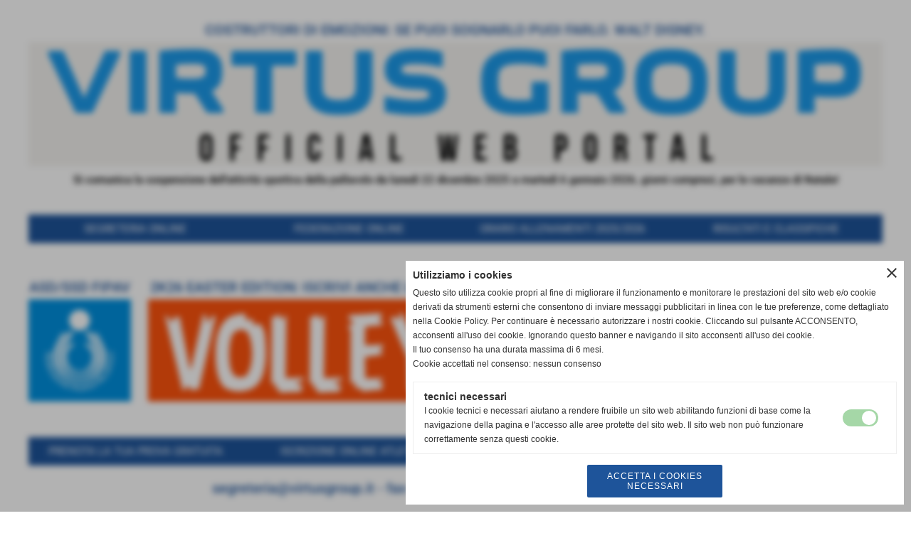

--- FILE ---
content_type: text/html; charset=UTF-8
request_url: https://www.virtusgroup.it/AAAA-MOD-ISCRIZIONE-IN-FORMAT-PDF.htm
body_size: 8421
content:
<!-- T. scheda: 0.001 -->
<!DOCTYPE html>
<html lang="it">
<head>
<title>AAAA MOD ISCRIZIONE IN FORMAT PDF</title>
<meta charset="utf-8">
<meta name="description" content="">
<meta name="keywords" content="AAAA MOD ISCRIZIONE IN FORMAT PDF">
<link rel="canonical" href="https://www.virtusgroup.it/AAAA-MOD-ISCRIZIONE-IN-FORMAT-PDF.htm"><meta http-equiv="Content-Security-Policy" content="upgrade-insecure-requests">
<meta property="og:author" content="www.virtusgroup.it">
<meta property="og:publisher" content="www.ai-fanball.it">
<meta name="generator" content="www.ai-fanball.it">
<meta name="robots" content="max-snippet:-1,max-image-preview:standard,max-video-preview:30"><link rel="icon" href="https://www.virtusgroup.it/foto/grandi/logocarrarese-1-2.png" type="image/png">
<link rel="shortcut icon" href="https://www.virtusgroup.it/foto/grandi/logocarrarese-1-2.png" type="image/png">
			
<link rel="stylesheet preload" as="style" type="text/css" href="https://www.virtusgroup.it/fonts/material-icons/material-icons.css">
<link rel="stylesheet preload" as="style" type="text/css" href="https://www.server177.h725.net/fonts/open-sans/open-sans.css">
<link rel="stylesheet preload" as="style" type="text/css" href="https://www.server177.h725.net/fonts/pontano-sans/pontano-sans.css">
<link rel="stylesheet preload" as="style" type="text/css" href="https://www.server177.h725.net/fonts/roboto/roboto.css">
<link rel="stylesheet preload" as="style" type="text/css" href="https://www.server177.h725.net/fonts/work-sans/work-sans.css">
	
<link href="https://www.virtusgroup.it/css_personali/cachestile_larga1_1913.css" rel="stylesheet" type="text/css" media="all">
<meta name="format-detection" content="telephone=no">

		
<!-- mostra stile mobile su dispositivi mobile: NO -->
<style>
	@media all and (max-width: 799px) {
		* {
		 	max-width: 100%;		
		}
		
		body {
			background-attachment: scroll !important;
		}
	}
</style>


		
<style>

			
	/* sfondo singolo */
	@media all and (min-width: 800px) {
		body {
		    background-color: transparent !important;
		}
	}
</style>
<script src="https://www.virtusgroup.it/js/jquery.js"></script>
<script src="https://www.virtusgroup.it/js/datatimepicker/jquery.ui.timepicker.js?v=0.3.2" defer></script>
<link href="https://www.virtusgroup.it/js/datatimepicker/jquery.ui.timepicker.css?v=0.3.2" rel="stylesheet" type="text/css"/>
<script src="https://www.virtusgroup.it/js/jquery.ui.core.js"></script>
<script src="https://www.virtusgroup.it/js/datatimepicker/jquery.ui.datepicker.js" defer></script>
<script src="https://www.virtusgroup.it/js/datatimepicker/jquery.ui.timepicker-it.js" defer></script>
<script src="https://www.virtusgroup.it/js/datatimepicker/jquery.ui.datepicker-it.js" defer></script>
<link rel="stylesheet" href="https://www.virtusgroup.it/js/jquery-ui.css">

<script src="https://www.virtusgroup.it/js/libvarie.js?lu=23012026085225"></script>
<script src="https://www.virtusgroup.it/js/cookie/cookie.php?lu=23012026085225" defer></script>
<script src="https://www.virtusgroup.it/js/defer.php?lu=23012026085225" defer></script>
<script src="https://www.virtusgroup.it/js/menu.php?lu=23012026085225" defer></script>
<script src="https://www.virtusgroup.it/js/carrello.php?lu=23012026085225" defer></script>

<link rel="stylesheet preload" as="style" type="text/css" href="https://www.virtusgroup.it/js/slideshow/slideshow_css.php?lu=23012026085225">
<script src="https://www.virtusgroup.it/js/slideshow/slideshow_js.php?lu=23012026085225" defer></script>

<link rel="stylesheet preload" as="style" type="text/css" href="https://www.virtusgroup.it/js/slideshow2.0/slideshow_css.php?lu=23012026085225">
<script src="https://www.virtusgroup.it/js/slideshow2.0/slideshow_js.php?lu=23012026085225" defer></script>

<link rel="stylesheet preload" as="style" type="text/css" href="https://www.virtusgroup.it/js/calendario/calendario.css?lu=23012026085225">
<script src="https://www.virtusgroup.it/js/calendario/calendario.js?lu=23012026085225" defer></script>

<link rel="stylesheet preload" as="style" type="text/css" href="https://www.virtusgroup.it/js/boxscorrimento/boxscorrimento_css.php">
<script src="https://www.virtusgroup.it/js/boxscorrimento/boxscorrimento_js.php?lu=23012026085225" defer></script>

<link rel="stylesheet preload" as="style" type="text/css" href="https://www.virtusgroup.it/lightbox/lightbox_css.php?lu=23012026085225">
<script src="https://www.virtusgroup.it/lightbox/lightbox.js?lu=23012026085225" defer></script>

<script src="https://www.virtusgroup.it/js/inviaamico/inviaamico.js?lu=23012026085225" defer></script>

<!--Per rendere il sistema dei video di sfondo funzionante anche su explorer NON ELIMINARE LACIARE COSI-->
<!--[if lt IE 9]>
<script>
document.createElement('video');
</script>
<![endif]-->


<!-- NON SONO UN MODELLO -->	<script>
		var $jQCheckCampoAggiuntivo = jQuery.noConflict();
		
		$jQCheckCampoAggiuntivo(document).ready(function (index){
			
			$jQCheckCampoAggiuntivo("form[id^='moduloOrdine']").submit(function(index) {
				
				var selettore=$jQCheckCampoAggiuntivo(this).attr('id');
				var array=selettore.split('moduloOrdine');
				var trovate2=true;
				var patternemail = new RegExp(/^(("[\w-+\s]+")|([\w-+]+(?:\.[\w-+]+)*)|("[\w-+\s]+")([\w-+]+(?:\.[\w-+]+)*))(@((?:[\w-+]+\.)*\w[\w-+]{0,66})\.([a-z]{2,6}(?:\.[a-z]{2})?)$)|(@\[?((25[0-5]\.|2[0-4][\d]\.|1[\d]{2}\.|[\d]{1,2}\.))((25[0-5]|2[0-4][\d]|1[\d]{2}|[\d]{1,2})\.){2}(25[0-5]|2[0-4][\d]|1[\d]{2}|[\d]{1,2})\]?$)/i);
				var patterndate = new RegExp(/(?:0[1-9]|[12][0-9]|3[01])\/(?:0[1-9]|1[0-2])\/(?:19|20\d{2})/);
				
				$jQCheckCampoAggiuntivo("#moduloOrdine"+array[1]+" div[id^='ordinedatoaggiuntivovis_']").each(function (index, value) { 
					
					if(
						(!$jQCheckCampoAggiuntivo(this).find('input').val() || $jQCheckCampoAggiuntivo(this).find('input').val()=='undefined') && 
						(!$jQCheckCampoAggiuntivo(this).find('select').val() || $jQCheckCampoAggiuntivo(this).find('select').val()=='undefined') && 
						(!$jQCheckCampoAggiuntivo(this).find('textarea').val() || $jQCheckCampoAggiuntivo(this).find('textarea').val()=='undefined')
					)
					{
						trovate2=false;
					}
					else
					{
						//controllo i dati inseriti se email o data
						if($jQCheckCampoAggiuntivo(this).find('input').attr("id"))
						{
							var tipocampo = $jQCheckCampoAggiuntivo(this).find('input').attr("id").split('_');
							if(tipocampo[0]=='campoemail') 
							{
								if(!patternemail.test( $jQCheckCampoAggiuntivo(this).find('input').val() ))
								{
									trovate2=false;
								}								
							}
							else if(tipocampo[0]=='campodata')
							{
								if(!patterndate.test( $jQCheckCampoAggiuntivo(this).find('input').val() ))
								{
									trovate2=false;
								}
							}
						}						
					}													
				});
				
				if(!trovate2)
					{
					$jQCheckCampoAggiuntivo("#moduloOrdine"+array[1]+" #avvisocampiaggiuntivicomprasubito"+array[1]).show();
					return false;
					}
				else
					{
					$jQCheckCampoAggiuntivo("#moduloOrdine"+array[1]+" #avvisocampiaggiuntivicomprasubito"+array[1]).hide();
					}
			});
		});
	</script>
	
		
	
<style>

</style>
<!-- foglio stampa -->
<link rel="stylesheet" href="https://www.virtusgroup.it/css/stampa.css" media="print"> 

<!-- T. intestazionecss: 0.011 -->
	
<meta property="og:title" content="AAAA MOD ISCRIZIONE IN FORMAT PDF" />
<meta property="og:type" content="article" />
<meta property="og:url" content="https://www.virtusgroup.it/AAAA-MOD-ISCRIZIONE-IN-FORMAT-PDF.htm" />
<meta property="og:description" content="" />

<meta name="twitter:creator" content="@virtusgroup.it" />
<meta name="twitter:site" content="@virtusgroup.it">
<meta name="twitter:title" content="MOD. ISCRIZIONE IN FORMAT PDF">
<meta name="twitter:description" content="">
<meta name="twitter:domain" content="www.virtusgroup.it"></head>
<body id="documenti-scheda-117" class="">
	<a href="#contenuto-main" class="skip-link">Salta al contenuto principale</a>
<!-- inizio oggetti liberi body --><!-- fine oggetti liberi body -->
	<div id="sfondo-sito">
		<div id="data-ora">26 Gennaio 2026</div>
		
	<div id="accessoriofisso01"></div><div id="accessoriofisso02"></div><div id="accessorio-iniziosito"></div>
	<header id="testa" role="banner">
	    <div id="testa-interna"><!-- inizio oggetti liberi testa -->
<!-- fine oggetti liberi testa --><!-- no cache -->
<div class="box-generico ridotto "  id="box488">    
    <div class="boxContenuto">
		<div class="tab01">
			<!-- tab01 testa -->
			<header class="tab01-testa">
				<div class="titolo">
					COSTRUTTORI DI EMOZIONI: SE PUOI SOGNARLO PUOI FARLO. WALT DISNEY.
				</div>
			</header>
		
			<!-- tab01 corpo -->
			<div class="tab01-corpo"><div class="contenitore-tab02">
			<div class="tab02 tab-nudo"><div class="tab02-area-foto"><div class="immagine align-center"><img src="/foto/grandi/83174065-1-3.png" sizes="(min-width: 1200px) 1200px, 100vw" srcset="/foto/grandi/83174065-1-3.png 1200w" alt="" width="1200" height="175">
				<input name="w_immagine_box" id="w_immagine_box_spec_488_1" type="hidden" value="1200">
				<input name="h_immagine_box" id="h_immagine_box_spec_488_1" type="hidden" value="175">
				</div></div>
				</div></div><div class="contenitore-tab02">
			<div class="tab02">	
				
				<!-- tab02 corpo -->
				<div class="tab02-corpo">
						
						<div class="descrizione"><div style="text-align: justify;"><strong><div style="text-align: center;">Si comunica la sospensione dell'attivit&agrave; sportiva della pallavolo da luned&igrave; 22 dicembre 2025 a marted&igrave; 6 gennaio 2026, giorni compresi, per le vacanze di Natale!</div></strong></div></div>
						<div class="clear-left"></div>
				</div>
				</div></div>	
			</div>
		</div>  
    	</div>
</div><!-- T. box 488: 0.003 --><!-- no cache --><!-- menu: 1 | eredita: no | chi eredita:  | tipo: orizzontale -->
	<div id="ancora-menu-orizzontale1-505"></div>
	<nav class="menu-orizzontale" id="menu-orizzontale1-505" style="z-index: 99" data-tipoMenu="orizzontale">
		<div class="menu-orizzontale-riga">
			<ul><li class="menu-orizzontale-tasto menu-orizzontale-tasto-per-tendina-a-colonne">
	<a href="javascript:void(0)" style="pointer-events: none; cursor: default;" title="SEGRETERIA ONLINE" data-urlPulsante="javascript:void(0)" data-moduloPulsante="">SEGRETERIA ONLINE</a>
					<div class="menu-orizzontale-tendina menu-orizzontale-tendina-a-colonne"><div style="width: 25%;" class="menu-orizzontale-colonna-tendina">
						<div class="menu-orizzontale-tendina-tasto">
							<a href="https://www.virtusgroup.it/file/circolareindizionecorsipallavolo20252026-virtuscarrarese.pdf" title="CIRCOLARE DI INDIZIONE 2025-2026" data-urlPulsante="file/circolareindizionecorsipallavolo20252026-virtuscarrarese.pdf" data-moduloPulsante="">CIRCOLARE DI INDIZIONE 2025-2026</a>
						</div>
						<div class="menu-orizzontale-tendina-tasto">
							<a href="https://www.virtusgroup.it/campagna-promozionale-2025-2026.htm" title="CAMPAGNA PROMOZIONALE 2025-2026" data-urlPulsante="campagna-promozionale-2025-2026.htm" data-moduloPulsante="pagine_aggiuntive">LOCANDINA UFFICIALE 2K25</a>
						</div>
						<div class="menu-orizzontale-tendina-tasto">
							<a href="https://www.virtusgroup.it/file/letterainiziostagione-virtuscarrarese.pdf" title="LA LETTERA DI INIZIO STAGIONE" data-urlPulsante="file/letterainiziostagione-virtuscarrarese.pdf" data-moduloPulsante="">LA LETTERA DI INIZIO STAGIONE</a>
						</div>
						<div class="menu-orizzontale-tendina-tasto">
							<a href="https://www.virtusgroup.it/file/orarioaperturamagazzino-20252026.pdf" title="ORARIO DEL MAGAZZINO SPORTIVO" data-urlPulsante="file/orarioaperturamagazzino-20252026.pdf" data-moduloPulsante="">ORARIO DEL MAGAZZINO SPORTIVO</a>
						</div>
						<div class="menu-orizzontale-tendina-tasto">
							<a href="https://www.virtusgroup.it/file/moduloautorizzazioneprovagratuita.pdf" title="AUTORIZZAZIONE ALLA PROVA GRATUITA" data-urlPulsante="file/moduloautorizzazioneprovagratuita.pdf" data-moduloPulsante="">AUTORIZZAZIONE ALLA PROVA GRATUITA</a>
						</div></div><div style="width: 25%;" class="menu-orizzontale-colonna-tendina">
						<div class="menu-orizzontale-tendina-tasto">
							<a href="https://www.virtusgroup.it/file/richiestavisitamedicavirtusapuania1968.pdf" title="RICHIESTA VISITA MEDICO SPORTIVA" data-urlPulsante="file/richiestavisitamedicavirtusapuania1968.pdf" data-moduloPulsante="">RICHIESTA VISITA MEDICO SPORTIVA</a>
						</div>
						<div class="menu-orizzontale-tendina-tasto">
							<a href="https://www.virtusgroup.it/file/richiesvisitamedica-agonistica.pdf" title="RICHIESTA VISITA MEDICO AGONISTICA" data-urlPulsante="file/richiesvisitamedica-agonistica.pdf" data-moduloPulsante="">RICHIESTA VISITA MEDICO AGONISTICA</a>
						</div>
						<div class="menu-orizzontale-tendina-tasto">
							<a href="https://www.virtusgroup.it/file/richiestavisitamedica-nonagonistica.pdf" title="RICHIESTA VISITA NON AGONISTICA" data-urlPulsante="file/richiestavisitamedica-nonagonistica.pdf" data-moduloPulsante="">RICHIESTA VISITA NON AGONISTICA</a>
						</div>
						<div class="menu-orizzontale-tendina-tasto">
							<a href="https://www.virtusgroup.it/file/richiestaattestazioni-aggiornato.pdf" title="RICEVUTE DELLE QUOTE VERSATE E ATTESTAZIONE PER I CREDITI SCOLASTICI" data-urlPulsante="file/richiestaattestazioni-aggiornato.pdf" data-moduloPulsante="">RICEVUTE DELLE QUOTE VERSATE E ATTESTAZIONE PER I CREDITI SCOLASTICI</a>
						</div>
						<div class="menu-orizzontale-tendina-tasto">
							<a href="https://www.virtusgroup.it/ambulatori-medici-pubblica-assistenza-carrara.htm" title="AMBULATORI MEDICI PUBBLICA ASSISTENZA CARRARA" data-urlPulsante="ambulatori-medici-pubblica-assistenza-carrara.htm" data-moduloPulsante="pagine_aggiuntive">CONVENZIONE VISITA MEDICA</a>
						</div></div><div style="width: 25%;" class="menu-orizzontale-colonna-tendina">
						<div class="menu-orizzontale-tendina-tasto">
							<a href="https://www.virtusgroup.it/ufficio-safeguarding.htm" title="UFFICIO SAFEGUARDING" data-urlPulsante="ufficio-safeguarding.htm" data-moduloPulsante="pagine_aggiuntive">UFFICIO SAFEGUARDING</a>
						</div></div><div style="width: 25%;" class="menu-orizzontale-colonna-tendina"></div>
					</div>
</li><li class="menu-orizzontale-tasto">
	<a href="javascript:void(0)" style="pointer-events: none; cursor: default;" title="FEDERAZIONE ONLINE" data-urlPulsante="javascript:void(0)" data-moduloPulsante="">FEDERAZIONE ONLINE</a>
					<div class="menu-orizzontale-tendina menu-orizzontale-tendina-non-a-colonne">
						<div class="menu-orizzontale-tendina-tasto">
							<a href="https://guidapratica.federvolley.it/campionati-indoor/tesseramento/gp_tesseramento_2526.pdf" title="NORME TESSERAMENTO" data-urlPulsante="https://guidapratica.federvolley.it/campionati-indoor/tesseramento/gp_tesseramento_2526.pdf" data-moduloPulsante="">NORME TESSERAMENTO</a>
						</div>
						<div class="menu-orizzontale-tendina-tasto">
							<a href="https://guidapratica.federvolley.it/campionati-indoor/campionati/gp_campionati_2526.pdf" title="NORME CAMPIONATI" data-urlPulsante="https://guidapratica.federvolley.it/campionati-indoor/campionati/gp_campionati_2526.pdf" data-moduloPulsante="">NORME CAMPIONATI</a>
						</div>
						<div class="menu-orizzontale-tendina-tasto">
							<a href="https://www.federvolley.it/sites/default/files/2025-07/505586674%20ESTRATTO%20NORMATIVO%20RCT-O%20IMPIANTI_signed.pdf" title="POLIZZA RCT" data-urlPulsante="https://www.federvolley.it/sites/default/files/2025-07/505586674%20ESTRATTO%20NORMATIVO%20RCT-O%20IMPIANTI_signed.pdf" data-moduloPulsante="">POLIZZA RCT</a>
						</div>
						<div class="menu-orizzontale-tendina-tasto">
							<a href="https://www.federvolley.it/sites/default/files/2025-07/505586669%20%20INFORTUNI%20TESSERATI_signed.pdf" title="POLIZZA INFORTUNI" data-urlPulsante="https://www.federvolley.it/sites/default/files/2025-07/505586669%20%20INFORTUNI%20TESSERATI_signed.pdf" data-moduloPulsante="">POLIZZA INFORTUNI</a>
						</div>
						<div class="menu-orizzontale-tendina-tasto">
							<a href="https://guidapratica.federvolley.it/campionati-indoor/tesseramento/la-nuova-riforma/la-nuova-riforma.pdf" title="RIFORMA TESSERAMENTO ATLETI" data-urlPulsante="https://guidapratica.federvolley.it/campionati-indoor/tesseramento/la-nuova-riforma/la-nuova-riforma.pdf" data-moduloPulsante="">RIFORMA TESSERAMENTO ATLETI</a>
						</div>
					</div>
</li><li class="menu-orizzontale-tasto">
	<a href="javascript:void(0)" style="pointer-events: none; cursor: default;" title="ORARIO ALLENAMENTI 2025/2026" data-urlPulsante="javascript:void(0)" data-moduloPulsante="">ORARIO ALLENAMENTI 2025/2026</a>
					<div class="menu-orizzontale-tendina menu-orizzontale-tendina-non-a-colonne">
						<div class="menu-orizzontale-tendina-tasto">
							<a href="https://www.virtusgroup.it/file/programmaallenamenti-virtuscarrarese-20052026-dal12012026.pdf" title="PROGRAMMA IN VIGORE DAL 12.01.2026" data-urlPulsante="file/programmaallenamenti-virtuscarrarese-20052026-dal12012026.pdf" data-moduloPulsante="">PROGRAMMA IN VIGORE DAL 12.01.2026</a>
						</div>
					</div>
</li><li class="menu-orizzontale-tasto">
	<a href="javascript:void(0)" style="pointer-events: none; cursor: default;" title="RISULTATI E CLASSIFICHE" data-urlPulsante="javascript:void(0)" data-moduloPulsante="">RISULTATI E CLASSIFICHE</a>
					<div class="menu-orizzontale-tendina menu-orizzontale-tendina-non-a-colonne">
						<div class="menu-orizzontale-tendina-tasto">
							<a href="https://www.fipavonline.it/main/tutti_i_campionati/10051" title="RISULTATI E CLASSIFICHE IN REAL TIME" data-urlPulsante="https://www.fipavonline.it/main/tutti_i_campionati/10051" data-moduloPulsante="">RISULTATI E CLASSIFICHE IN REAL TIME</a>
						</div>
						<div class="menu-orizzontale-tendina-tasto">
							<a href="javascript:void(0)" style="pointer-events: none; cursor: default;" title="LE PARTITE DI TUTTE LE SQUADRE" data-urlPulsante="javascript:void(0)" data-moduloPulsante="">LE PARTITE DI TUTTE LE SQUADRE</a>
						</div>
					</div>
</li>
				</ul>
			</div>
		</nav><!-- T. menu 505 parziale1: 0.000 | parziale2: 0.004 --><!-- T. menu 505: 0.004 -->
			<div class="contenitoreBox" id="contenitoreBox616">
				<div class="contenitoreBoxContenuto"><div class="contenitoreBoxColonna"><!-- no cache -->
<div class="box-generico ridotto "  id="box618">    
    <div class="boxContenuto">
		<div class="tab01">
			<!-- tab01 testa -->
			<header class="tab01-testa">
				<div class="titolo">
					ASD/SSD FIPAV
				</div>
			</header>
		
			<!-- tab01 corpo -->
			<div class="tab01-corpo"><div class="contenitore-tab02">
			<div class="tab02 tab-nudo"><div class="tab02-area-foto"><div class="immagine align-center"><span class="nascosto">[</span><a href="https://www.ai-fanball.it/torneo-internazionale-di-pallavolo-giovanile-autorizzato-dalla-fipav.htm" title="https://www.ai-fanball.it/torneo-internazionale-di-pallavolo-giovanile-autorizzato-dalla-fipav.htm aperto in una nuova finestra" target="_blank"><img src="/foto/grandi/placeholder-fipav-italia-1.png" sizes="(min-width: 520px) 520px, 100vw" srcset="/foto/grandi/placeholder-fipav-italia-1.png 520w" alt="" width="520" height="520"></a><span class="nascosto">]</span>
				<input name="w_immagine_box" id="w_immagine_box_spec_618_1" type="hidden" value="520">
				<input name="h_immagine_box" id="h_immagine_box_spec_618_1" type="hidden" value="520">
				</div></div>
				</div></div>	
			</div>
		</div>  
    	</div>
</div><!-- T. box 618: 0.002 --></div><div class="contenitoreBoxColonna"><!-- no cache -->
<div class="box-generico ridotto "  id="box617">    
    <div class="boxContenuto">
		<div class="tab01">
			<!-- tab01 testa -->
			<header class="tab01-testa">
				<div class="titolo">
					2K26 EASTER EDITION: ISCRIVI ANCHE LA TUA SQUADRA ALL&#39;EVENTO GIOVANILE DELL&#39;ANNO!
				</div>
			</header>
		
			<!-- tab01 corpo -->
			<div class="tab01-corpo"><div class="contenitore-tab02">
			<div class="tab02 tab-nudo"><div class="tab02-area-foto"><div class="immagine align-center"><span class="nascosto">[</span><a href="https://www.fanball.it" title="https://www.fanball.it aperto in una nuova finestra" target="_blank"><img src="/foto/grandi/volleyoung-2.png" sizes="(min-width: 1200px) 1200px, 100vw" srcset="/foto/grandi/volleyoung-2.png 1200w" alt="" width="1200" height="200"></a><span class="nascosto">]</span>
				<input name="w_immagine_box" id="w_immagine_box_spec_617_1" type="hidden" value="1200">
				<input name="h_immagine_box" id="h_immagine_box_spec_617_1" type="hidden" value="200">
				</div></div>
				</div></div>	
			</div>
		</div>  
    	</div>
</div><!-- T. box 617: 0.002 --></div><div class="contenitoreBoxColonna"><!-- no cache -->
<div class="box-generico ridotto "  id="box619">    
    <div class="boxContenuto">
		<div class="tab01">
			<!-- tab01 testa -->
			<header class="tab01-testa">
				<div class="titolo">
					ASD/SSD ENTI
				</div>
			</header>
		
			<!-- tab01 corpo -->
			<div class="tab01-corpo"><div class="contenitore-tab02">
			<div class="tab02 tab-nudo"><div class="tab02-area-foto"><div class="immagine align-center"><span class="nascosto">[</span><a href="https://www.ai-fanball.it/torneo-promozionale-di-pallavolo-giovanile-evento-speciale-acsi-italia.htm" title="https://www.ai-fanball.it/torneo-promozionale-di-pallavolo-giovanile-evento-speciale-acsi-italia.htm aperto in una nuova finestra" target="_blank"><img src="/foto/grandi/prodotti390x390-acsi.webp" sizes="(min-width: 390px) 390px, 100vw" srcset="/foto/grandi/prodotti390x390-acsi.webp 390w" alt="" width="390" height="390"></a><span class="nascosto">]</span>
				<input name="w_immagine_box" id="w_immagine_box_spec_619_1" type="hidden" value="390">
				<input name="h_immagine_box" id="h_immagine_box_spec_619_1" type="hidden" value="390">
				</div></div>
				</div></div>	
			</div>
		</div>  
    	</div>
</div><!-- T. box 619: 0.002 --></div>
	            </div>
			</div><!-- T. contenitore 616: 0.006 --><!-- no cache --><!-- menu: 3 | eredita: no | chi eredita:  | tipo: orizzontale -->
	<div id="ancora-menu-orizzontale3-524"></div>
	<nav class="menu-orizzontale" id="menu-orizzontale3-524" style="z-index: 98" data-tipoMenu="orizzontale">
		<div class="menu-orizzontale-riga">
			<ul><li class="menu-orizzontale-tasto">
	<a href="https://www.virtusgroup.it/prenota-la-tua-settimana-di-prova-gratuita-per-settembre.htm" title="PRENOTA LA TUA SETTIMANA DI PROVA GRATUITA PER SETTEMBRE" data-urlPulsante="prenota-la-tua-settimana-di-prova-gratuita-per-settembre.htm" data-moduloPulsante="pagine_aggiuntive">PRENOTA LA TUA PROVA GRATUITA</a>
</li><li class="menu-orizzontale-tasto">
	<a href="https://www.virtusgroup.it/iscrizione-atleta.htm" title="ISCRIZIONE ATLETA" data-urlPulsante="iscrizione-atleta.htm" data-moduloPulsante="pagine_aggiuntive">ISCRIZIONE ONLINE ATLETA</a>
</li><li class="menu-orizzontale-tasto">
	<a href="https://www.virtusgroup.it/iscrizione-online-volontario.htm" title="ISCRIZIONE ONLINE VOLONTARIO" data-urlPulsante="iscrizione-online-volontario.htm" data-moduloPulsante="pagine_aggiuntive">ISCRIZIONE ONLINE VOLONTARIO</a>
</li><li class="menu-orizzontale-tasto">
	<a href="https://www.virtusgroup.it/materiale-sportivo.htm" title="MATERIALE SPORTIVO" data-urlPulsante="materiale-sportivo.htm" data-moduloPulsante="pagine_aggiuntive">ORDINA IL MATERIALE SPORTIVO</a>
</li>
				</ul>
			</div>
		</nav><!-- T. menu 524 parziale1: 0.000 | parziale2: 0.001 --><!-- T. menu 524: 0.001 -->
			<div class="contenitoreBox" id="contenitoreBox450">
		            <div class="contenitoreBoxTitolo">segreteria@virtusgroup.it - fax 0585785380 - cell. 3476281752 / 3517502446</div>
				<div class="contenitoreBoxContenuto"><div class="contenitoreBoxColonna"><!-- no cache -->
<div class="box-generico ridotto "  id="box452">    
    <div class="boxContenuto">
		<div class="tab01">
		
			<!-- tab01 corpo -->
			<div class="tab01-corpo"><div class="contenitore-tab02">
			<div class="tab02 tab-nudo"><div class="tab02-area-foto"><div class="immagine align-center"><img src="/foto/grandi/preparing-for-the-impact-of-artificial-intelligence-2-1.gif" sizes="(min-width: 950px) 950px, 100vw" srcset="/foto/grandi/preparing-for-the-impact-of-artificial-intelligence-2-1.gif 950w" alt="" width="950" height="150">
				<input name="w_immagine_box" id="w_immagine_box_spec_452_1" type="hidden" value="950">
				<input name="h_immagine_box" id="h_immagine_box_spec_452_1" type="hidden" value="150">
				</div></div>
				</div></div>	
			</div>
		</div>  
    	</div>
</div><!-- T. box 452: 0.002 --></div><div class="contenitoreBoxColonna"><!-- no cache -->
<div class="box-generico ridotto "  id="box502">    
    <div class="boxContenuto">
		<div class="tab01">
		
			<!-- tab01 corpo -->
			<div class="tab01-corpo"><div class="contenitore-tab02">
			<div class="tab02 tab-nudo"><div class="tab02-area-foto"><div class="immagine align-center"><span class="nascosto">[</span><a href="https://www.virtusgroup.it" title="https://www.virtusgroup.it"><img src="/foto/grandi/virtus1.jpg" sizes="(min-width: 600px) 600px, 100vw" srcset="/foto/grandi/virtus1.jpg 600w" alt="" width="600" height="235"></a><span class="nascosto">]</span>
				<input name="w_immagine_box" id="w_immagine_box_spec_502_1" type="hidden" value="600">
				<input name="h_immagine_box" id="h_immagine_box_spec_502_1" type="hidden" value="235">
				</div></div>
				</div></div>	
			</div>
		</div>  
    	</div>
</div><!-- T. box 502: 0.002 --></div><div class="contenitoreBoxColonna"><!-- no cache -->
<div class="box-generico ridotto "  id="box451">    
    <div class="boxContenuto">
		<div class="tab01">
		
			<!-- tab01 corpo -->
			<div class="tab01-corpo"><div class="contenitore-tab02">
			<div class="tab02 tab-nudo"><div class="tab02-area-foto"><div class="immagine align-center"><img src="/foto/grandi/gift-shirt-3.gif" sizes="(min-width: 950px) 950px, 100vw" srcset="/foto/grandi/gift-shirt-3.gif 950w" alt="" width="950" height="150">
				<input name="w_immagine_box" id="w_immagine_box_spec_451_1" type="hidden" value="950">
				<input name="h_immagine_box" id="h_immagine_box_spec_451_1" type="hidden" value="150">
				</div></div>
				</div></div>	
			</div>
		</div>  
    	</div>
</div><!-- T. box 451: 0.002 --></div>
	            </div>
			</div><!-- T. contenitore 450: 0.006 -->		
	    <!-- CHIUSURA DI testa-interna -->
		</div>
	<!-- CHIUSURA DI testa -->
	</header>
	
	<div id="accessorio-iniziocontenuti"></div>		<div id="corpo-contenitore">
			<div id="corpo-contenuto-paginainterna">
								<div id="contenuti" class="documenti-scheda scheda">
				
				<main class="pag00" id="contenuto-main" role="main">
										<div class="pag00-testa">
								<div class="titolo">documenti</div><div class="sottotitolo"><span class="nascosto">percorso: </span><a href="https://www.virtusgroup.it/" title="torna a Home">Home</a> &gt; <a href="documenti.htm" title="torna a documenti">documenti</a> &gt; <a href="TORNEO-INTERNAZIONALE-DI-PALLAVOLO-GIOVANILE-DELLA-BEFANA-10-TROFEO-MARE-MONTI-MARMO-DAL-4-AL-6.htm" title="torna a TORNEO INTERNAZIONALE DI PALLAVOLO GIOVANILE DELLA BEFANA: 10° TROFEO MARE MONTI MARMO DAL 4 AL 6 GENNAIO 2015">TORNEO INTERNAZIONALE DI PALLAVOLO GIOVANILE DELLA BEFANA: 10° TROFEO MARE MONTI MARMO DAL 4 AL 6 GENNAIO 2015</a></div>					</div> 
											<div class="pag00-corpo">
																
								<!-- pag01 - contenuti -->
								<article class="pag01">
									
								<header class="pag01-testa"><div class="titolo"><h1>MOD. ISCRIZIONE IN FORMAT PDF</h1></div><div class="sottotitolo"><span class="sottotitolo-data">20-10-2014</span><span class="file-dimensione"> - 149,47 KB</span><span class="sottotitolo-categorie"> - <span class="categorianome"><a href="TORNEO-INTERNAZIONALE-DI-PALLAVOLO-GIOVANILE-DELLA-BEFANA-10-TROFEO-MARE-MONTI-MARMO-DAL-4-AL-6.htm" title="TORNEO INTERNAZIONALE DI PALLAVOLO GIOVANILE DELLA BEFANA: 10° TROFEO MARE MONTI MARMO DAL 4 AL 6 GENNAIO 2015">TORNEO INTERNAZIONALE DI PALLAVOLO GIOVANILE DELLA BEFANA: 10° TROFEO MARE MONTI MARMO DAL 4 AL 6 GENNAIO 2015</a></span></span></div>
								</header>									<div class="pag01-corpo">
											<div class="span-classe-testo testo"><a href="file/10trofeomaremontimarmomodiscrizione-1.pdf" title="apri il documento 10trofeomaremontimarmomodiscrizione-1.pdf. Dimensione 149,47 KB"><img src="/img/pdf.jpg" alt="" role="presentation" class="file-icona">MOD. ISCRIZIONE IN FORMAT PDF</a></div>									</div> 	
																	</article>
								<!-- FINE pag01 - contenuti -->								
								<div class="box-paginazione">
												<div class="float-left" style="width: 33%"><a href="CIRCOLARE-DI-INDIZIONE-COMPLETA-IN-FORMAT-PDF-1.htm" title="scheda precedente: CIRCOLARE DI INDIZIONE COMPLETA IN FORMAT PDF">&lt;&lt; precedente</a></div>
										  <div class="float-left visibilita-solo-pc align-center" style="width: 33%">&nbsp;
										  </div>
										  <div class="float-right align-right" style="width: 33%"><a href="MOD-ISCRIZIONE-IN-FORMAT-WORD-2.htm" title="scheda successiva: MOD ISCRIZIONE IN FORMAT WORD">successivo &gt;&gt;</a></div><div class="clear-left clear-right"></div></div>					</div>					
				    				</main>	
		    <!-- FINE ZONA DEI CONTENUTI -->
		    </div>
		        
			<div class="cancellatore-corpo"></div>
		</div>
	</div>
	<hr>
	<div id="accessorio-finecontenuti"></div>
<!-- T. schedatemplate: 0.042 -->
<footer id="piede-contenitore" role="contentinfo">
	<!-- inizio oggetti liberi piede -->
<!-- fine oggetti liberi piede -->	
	<div id="piede-contenuto">		
		<!-- no cache -->
<div class="box-generico largo "  id="box173">    
    <div class="boxContenuto">
		<div class="tab01">
		
			<!-- tab01 corpo -->
			<div class="tab01-corpo"><div class="contenitore-tab02">
			<div class="tab02">	
				
				<!-- tab02 corpo -->
				<div class="tab02-corpo">
						
						<div class="descrizione"><div style="text-align: center;"><span style="font-size: 20px;"><strong>VIRTUSGROUP.IT</strong><BR>da 57 anni la pallavolo a Carrara!<BR> realizzato con la tecnologia di fanball artificial intelligence<BR>segreteria@virtusgroup.it<BR> <BR><em> powerd by</em><BR><strong> VIRTUS GROUP SSD FANBALL SRL</strong><BR> C.C.I.A.A. NUMERO REA MS-267403</span></div><div style="text-align: center;"><span style="font-size: 20px;">CODICE FIPAV 100510096</span></div><div style="text-align: center;"><span style="font-size: 20px;">REGISTRO SPORT E SALUTE 491306</span></div><div style="text-align: center;"><span style="font-size: 20px;"> P.IVA / C.F. 01490260450</span></div><div style="text-align: center;"><span style="font-size: 20px;">CODICE DESTINATARIO SDI KRRH6B9<BR> CAPITALE SOCIALE &euro;.10.000 I.V.<BR> <BR><strong> sede legale, segreteria e sviluppo marketing</strong><BR> insegna "Virtus Group" via Agricola, 118/C<BR> 54033 - Carrara (MS) - Italia</span></div><div style="text-align: center;"><span style="font-size: 20px;">telefono 0585785380<BR> <BR><strong> sede sportiva, culturale, turistica e ricreativa</strong><BR> insegna "Fanball" via Garibaldi, 39<BR> 54033 - Marina di Carrara (MS) - Italia</span></div><div style="text-align: center;"><span style="font-size: 20px;">telefono 05851691540<BR> <BR><strong> sede in Gran Canaria (succursale estera)</strong><BR> c/o "Nueva Europa" calle Los Pinos, 9<BR> 35100 - San Bartolom&eacute; de Tirajana (LPA) - Spagna<BR> <BR> Tutti i diritti sono riservati.<BR><BR><em>in partnership con</em><BR>A.S.D. VIRTUS APUANIA 1968<BR>www.virtuscarrarese.it<BR> Codice di affiliazione Fipav 100510032<BR> segreteria@virtuscarrarese.it</span></div></div>
						<div class="clear-left"></div>
				</div>
				</div></div>	
			</div>
		</div>  
    	</div>
</div><!-- T. box 173: 0.001 -->
			<div class="contenitoreBox" id="contenitoreBox492">
				<div class="contenitoreBoxContenuto"><div class="contenitoreBoxColonna"><!-- no cache -->
<div class="box-generico largo "  id="box507">    
    <div class="boxContenuto">
		<div class="tab01">
		
			<!-- tab01 corpo -->
			<div class="tab01-corpo"><div class="contenitore-tab02">
			<div class="tab02 tab-nudo"><div class="tab02-area-foto"><div class="immagine align-center"><img src="/foto/grandi/1686981310860-2-3.gif" sizes="(min-width: 300px) 300px, 100vw" srcset="/foto/grandi/1686981310860-2-3.gif 300w" alt="" width="300" height="300">
				<input name="w_immagine_box" id="w_immagine_box_spec_507_1" type="hidden" value="300">
				<input name="h_immagine_box" id="h_immagine_box_spec_507_1" type="hidden" value="300">
				</div></div>
				</div></div>	
			</div>
		</div>  
    	</div>
</div><!-- T. box 507: 0.004 --></div><div class="contenitoreBoxColonna"><!-- no cache -->
<div class="box-generico largo "  id="box506">    
    <div class="boxContenuto">
		<div class="tab01">
		
			<!-- tab01 corpo -->
			<div class="tab01-corpo"><div class="contenitore-tab02">
			<div class="tab02 tab-nudo"><div class="tab02-area-foto"><div class="immagine align-center"><span class="nascosto">[</span><a href="https://www.fanball.ai" title="https://www.fanball.ai aperto in una nuova finestra" target="_blank"><img src="/foto/grandi/fnbai-png-2-1-3-2.webp" sizes="(min-width: 1000px) 1000px, 100vw" srcset="/foto/grandi/fnbai-png-2-1-3-2.webp 1000w" alt="" width="1000" height="249"></a><span class="nascosto">]</span>
				<input name="w_immagine_box" id="w_immagine_box_spec_506_1" type="hidden" value="1000">
				<input name="h_immagine_box" id="h_immagine_box_spec_506_1" type="hidden" value="249">
				</div></div>
				</div></div>	
			</div>
		</div>  
    	</div>
</div><!-- T. box 506: 0.002 --></div><div class="contenitoreBoxColonna"><!-- no cache -->
<div class="box-generico largo "  id="box508">    
    <div class="boxContenuto">
		<div class="tab01">
		
			<!-- tab01 corpo -->
			<div class="tab01-corpo"><div class="contenitore-tab02">
			<div class="tab02 tab-nudo"><div class="tab02-area-foto"><div class="immagine align-center"><img src="/foto/grandi/1686981310860-2-4.gif" sizes="(min-width: 300px) 300px, 100vw" srcset="/foto/grandi/1686981310860-2-4.gif 300w" alt="" width="300" height="300">
				<input name="w_immagine_box" id="w_immagine_box_spec_508_1" type="hidden" value="300">
				<input name="h_immagine_box" id="h_immagine_box_spec_508_1" type="hidden" value="300">
				</div></div>
				</div></div>	
			</div>
		</div>  
    	</div>
</div><!-- T. box 508: 0.002 --></div>
	            </div>
			</div><!-- T. contenitore 492: 0.009 -->		
	</div>
</footer>
		<!-- T. piede: 0.010 -->

<div id="firma" role="region" aria-label="Crediti del sito">
	<a href="https://www.ai-fanball.it" title="crerare sito web">Realizzazione siti web www.ai-fanball.it</a>
</div><div id="windows_confirm_delete">
    <div id="windows_confirm_delete_label"></div>    
    <div id="windows_confirm_delete_button"></div>
</div>
<button type="button" id="tornasu" class="tornasu" aria-label="Torna all'inizio">
  <img src="/img/torna-su.png" alt="" aria-hidden="true" role="presentation">
</button>
	<aside id="risoluzioneschermo" style="display: none;">
	<span id="risoluzionedimensione"> × </span><span id="detectmobile">no</span><span id="stilemobileattivo">mobileno</span> - DetectMobile: no (stile mobile: mobileno && session windowwidth: )</aside>
<aside id="linguabrowsersitoweb" style="display: none;">
	<div id="linguabrowser"></div>
	<div id="linguasitoweb"></div>
</aside>
	<!--
-->
<div id="area-cookie2021-promemoria" title="Apri impostazioni cookies" role="button" tabindex="0" aria-haspopup="dialog" aria-controls="area-cookie2021" aria-label="Apri impostazioni cookies"><span class="material-icons notranslate" aria-hidden="true">cookie</span></div>
<div id="area-cookie2021-sfondo" style="display: none;" aria-hidden="true"></div>
<div id="area-cookie2021" style="display: none;" role="dialog" aria-modal="true" aria-labelledby="cookie2021-title" aria-describedby="cookie2021-desc">
	<span id="area-cookie2021-chiudi" class="material-icons notranslate" title="Chiudi il banner e accetta i cookies necessari" role="button" tabindex="0" aria-label="Chiudi il banner e accetta i cookies necessari">close</span>
	<div class="area-cookie2021-contenuto">	
		<div class="area-cookie2021-contenuto-titolo" id="cookie2021-title">Utilizziamo i cookies</div>		
		<div class="area-cookie2021-contenuto-info" id="cookie2021-desc">
			<div>Questo sito utilizza cookie propri al fine di migliorare il funzionamento e monitorare le prestazioni del sito web e/o cookie derivati da strumenti esterni che consentono di inviare messaggi pubblicitari in linea con le tue preferenze, come dettagliato nella Cookie Policy. Per continuare &egrave; necessario autorizzare i nostri cookie. Cliccando sul pulsante ACCONSENTO, acconsenti all'uso dei cookie. Ignorando questo banner e navigando il sito acconsenti all'uso dei cookie.</div>
			<div id="statoconsensocookiebanner">Il tuo consenso ha una durata massima di 6 mesi.<BR>Cookie accettati nel consenso: nessun consenso<BR></div>
		</div>		
		<div class="area-cookie2021-contenuto-dettagli">
			<div class="area-cookie2021-contenuto-dettagli-cookie" style="display: block;">					
				<div class="area-cookie2021-contenuto-dettagli-cookie-blocco">
					<div class="area-cookie2021-contenuto-dettagli-cookie-blocco-info">
						<div class="area-cookie2021-contenuto-dettagli-cookie-blocco-nome" id="nome_necessary">
							tecnici necessari
						</div>
						<div class="area-cookie2021-contenuto-dettagli-cookie-blocco-descrizione" id="desc_necessary">
							I cookie tecnici e necessari aiutano a rendere fruibile un sito web abilitando funzioni di base come la navigazione della pagina e l'accesso alle aree protette del sito web. Il sito web non può funzionare correttamente senza questi cookie.
						</div>
					</div>
					<div class="area-cookie2021-contenuto-dettagli-cookie-blocco-consenso" aria-disabled="true" role="presentation" aria-hidden="true">
						<input type="checkbox" id="label_consensocookienecessary" aria-describedby="nome_necessary desc_necessary" aria-label="tecnici necessari (non modificabile)" disabled checked>
						<label for="label_consensocookienecessary" class="interruttore sbiadito" title="tecnici necessari">
							<span class="nascosto">tecnici necessari (non modificabile)</span>
							<span class="interruttoreslider round disabilitato" aria-hidden="true"></span>
						</label>						
					</div>
				</div>	
			</div>		
		</div>		
		<div class="area-cookie2021-contenuto-pulsanti">
			<div id="area-cookie2021-necessari" class="bottone bottone-p bottone-cookie2021" title="Accetta i cookies necessari" role="button" tabindex="0" aria-label="Accetta i cookies necessari">Accetta i cookies necessari</div>
		</div>
	</div>	
</div></div>
<div id="accessorio-finepiede"></div>
<!-- 51t0p3r-51am0-1-p1u-b3ll1 | /AAAA-MOD-ISCRIZIONE-IN-FORMAT-PDF.htm | /scheda.php?par=AAAA-MOD-ISCRIZIONE-IN-FORMAT-PDF | documenti_scheda.php?iddocumento=117 | 81.4.100.40 | OK-TESTONE | 0.065 | PHP 7.2.24 -->
	<input type="hidden" id="requestUriDoveSono" name="requestUriDoveSono" value="AAAA-MOD-ISCRIZIONE-IN-FORMAT-PDF.htm">
	<input type="hidden" id="phpSelfDoveSono" name="phpSelfDoveSono" value="scheda.php">
	<input type="hidden" id="phpSelfDoveSono2" name="phpSelfDoveSono2" value="documenti_scheda.php">
	<input type="hidden" id="queryStringDoveSono" name="queryStringDoveSono" value="par=AAAA-MOD-ISCRIZIONE-IN-FORMAT-PDF">
	<input type="hidden" id="queryStringDoveSono2" name="queryStringDoveSono2" value="iddocumento=117">
	<input type="hidden" id="moduloDoveSono" name="moduloDoveSono" value="documenti">
	<input type="hidden" id="array_menu_dedicato_dipendedasezione" name="array_menu_dedicato_dipendedasezione" value=""></body>
</html>
<!--FINEA-->
<!--FINEB-->